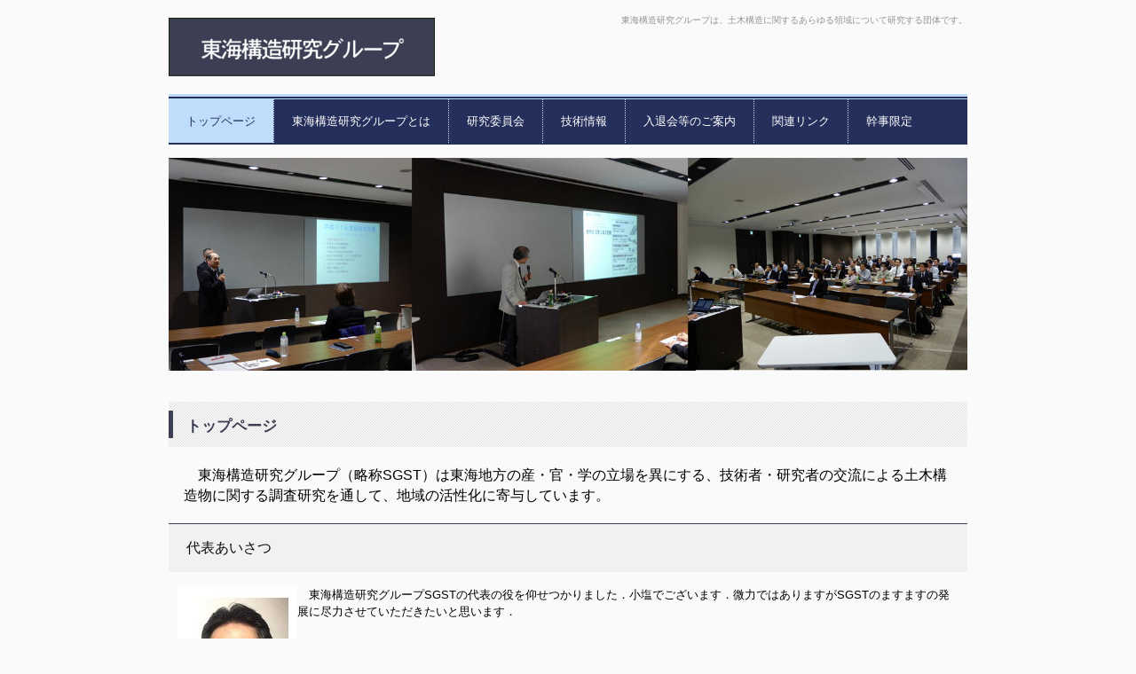

--- FILE ---
content_type: text/html
request_url: http://sgstnagoya.com/
body_size: 8997
content:
<!DOCTYPE html>
<html lang="ja">
<head>
<meta charset="UTF-8">
<meta name="viewport" content="width=device-width, initial-scale=1">
<title>東海構造研究グループ | 東海構造研究グループは、土木構造に関するあらゆる領域について研究する団体です。</title><!--[if lt IE 9]>
<script src="html5.js" type="text/javascript"></script>
<![endif]-->
<link rel="stylesheet" type="text/css" href="style.css"></head>
<body class="basic2 home" id="hpb-sp-20-0001-02">
<div id="page" class="site">
<header id="masthead" class="site-header sp-part-top sp-header2" role="banner">
<div id="masthead-inner" class="sp-part-top sp-header-inner">
<div id="sp-site-branding2-1" class="sp-part-top sp-site-branding2">
<h1 class="site-title sp-part-top sp-site-title" id=""><a href="index.html">東海構造研究グループ</a></h1>
<h2 class="site-description sp-part-top sp-catchphrase" id="">東海構造研究グループは、土木構造に関するあらゆる領域について研究する団体です。</h2>
<div class="extra sp-part-top sp-site-branding-extra" id="sp-site-branding-extra-1">
<p class="paragraph"> </p>
<p class="paragraph"> </p></div></div></div></header>
<div id="main" class="site-main sp-part-top sp-main">
<div id="contenthead" class="sp-part-top sp-content-header">
<nav id="sp-site-navigation-1" class="navigation-main button-menu sp-part-top sp-site-navigation horizontal" role="navigation">
<h1 class="menu-toggle">メニュー</h1>
<div class="screen-reader-text skip-link"><a title="コンテンツへスキップ" href="#content">コンテンツへスキップ</a></div>
<ul id="menu-mainnav">
  <li class="menu-item current_page_item"><a href="index.html">トップページ</a>
  <li class="menu-item"><a href="concept.html">東海構造研究グループとは</a>
  <li class="menu-item"><a href="company.html">研究委員会</a>
  <li class="menu-item"><a href="facilities.html">技術情報</a>
  <li class="menu-item"><a href="results.html">入退会等のご案内</a>
  <li class="menu-item"><a href="link.html">関連リンク</a>
  <li class="menu-item"><a href="kanji.html">幹事限定</a></ul></nav><a style="display: block"><img id="sp-image-1" src="img/Title1.JPG" class="sp-part-top sp-image"></a></div>
<div id="main-inner">
<div id="primary" class="content-area">
<div id="content" class="site-content sp-part-top sp-content page-toppage" role="main">
<header id="sp-page-title-1" class="entry-header sp-part-top sp-page-title">
<h1 class="entry-title">トップページ</h1></header>
<article>
<div id="page-content" class="sp-part-top sp-block-container">
<p class="large paragraph">　東海構造研究グループ（略称SGST）は東海地方の産・官・学の立場を異にする、技術者・研究者の交流による土木構造物に関する調査研究を通して、地域の活性化に寄与しています。</p>
<h3 class="paragraph">代表あいさつ</h3><a style="display: block"><img id="sp-image-2" src="img/image.jpg" class="sp-part-top sp-image"></a>
<p class="paragraph">　東海構造研究グループSGSTの代表の役を仰せつかりました．小塩でございます．微力ではありますがSGSTのますますの発展に尽力させていただきたいと思います．<br><br>
　さて，東海構造研究グループは，昭和53年に名古屋大学 福本教授が研究交流の団体として立ち上げられた東海鋼構造研究グループを母体とし，昭和59年から鋼構造に限らず，構造全般を取り扱うグループとして東海構造研究グループとなりました．
私は，平成10年（2000年）ごろ名古屋大学山田健太郎教授の助手としてSGSTの事務局を貝沼先生（現九州大学教授）から引き継いだ際に，より持続性のある運営方法を若輩者ながら提案させていただき，今の運営方法の基礎となるものができたと思っております．そのころから時は四半世紀ほど流れまして，SGSTが取り扱う主題や団体の種類も社会情勢に対応して変化を遂げてきました．昨今では，遠隔＋対面のハイブリッド開催も一般的なものとなり，遠隔での参加も増えてきました．
そのような変化の中においても，研究者・実務者・技術者という立場を超えた交流の大切さは，昔から変わらないものであります．SGSTが構造に携わる人と人との「かけはし」のその「いしずえ」となれば幸いでございます．
<br>
<BR>


　　　　　　　　　　　　　　　　　　　　　　　　　　　　　　　　　　　　　　　　　　　　代表　小塩　達也</p>
<h3 class="paragraph">新着情報</h3>
<div id="sp-block-container-1" class="sp-part-top sp-block-container">
<p class="paragraph">





<BR>
R7年度第5回SGST幹事会についてご案内いたします。<BR>
　日程：<font color="red"><B>2025年12月19日(金)</B></font><BR>
　時間：<font color="red">14:30～15:00</font><BR>
　会場：<font color="blue"><B>名城大学　天白キャンパス　研究実験棟Ⅱ　2階R2-261　多目的室 とオンライン（Zoom）の併用で開催</B></font><BR>
<BR>
R7年度SGST臨時総会についてご案内いたします。<BR>
　日程：<font color="red"><B>2025年12月19日(金)</B></font><BR>
　時間：<font color="red">15:00～15:30</font><BR>
　内容：<font color="blue"><B>新規研究委員会立ち上げに関する臨時総会<BR>　　　委員会名：「橋梁点検図鑑の利用促進に向けた普及・広報活動委員会」</B></font><BR>
<BR>
R7年度第5回定期研究会についてご案内いたします。<BR>
　日程：<font color="red"><B>2025年12月19日(金)</B></font><BR>
　時間：<font color="red">15:30～17:00</font><BR>
　会場：<font color="blue"><B>名城大学　天白キャンパス　研究実験棟Ⅱ　2階R2-261　多目的室 とオンライン（Zoom）の併用で開催</B></font><BR>
　題目：プレキャスト製ボックスカルバートに関する耐震性研究について<BR>
　講師：九州大学　工学研究院　社会基盤部　教授　梶田幸秀　様<BR>
　――――――――――――――――――――――――――――――――――――――――――――――――――<BR>
　概要：<BR>
　ボックスカルバートのプレキャスト化について，その一つの工法として，<BR>
　頂版部と側壁部と底版部に分割し，頂版部と側壁部をプレキャスト製品とし，<BR>
　頂版部と側壁部の接合部にループ継手構造を用いたボックスカルバートを提案した。<BR>
　内空幅5m内空高さ3mの実物大のボックスカルバートの正負交番載荷試験を行い，<BR>
　また，接合部分を取り出し，従来の一括打設とした場合と，<BR>
　ループ継手構造を用いた場合の実験を行うことで繰り返し載荷時の応答比較を行い，<BR>
　本研究で提案するプレキャスト製ボックスカルバートの耐震性能について講演します。<BR>
　――――――――――――――――――――――――――――――――――――――――――――――――――<BR>
<BR>
●CPDS登録予定（会場・オンラインどちらで参加いただいても登録できます）<BR>
　CPDSについて（オンライン参加者のみ）<BR>
　「今回の講習は、CPDSの学習履歴申請を事務局が行います」<BR>
　必要な方は、CPDSを登録するために、CPDS登録番号・氏名・会社名をご連絡願います。<BR>
　また、参加していたことのエビデンス資料として講習半ばのスクリーンショットを提出する必要が<BR>
　あります。<BR>
　CPDS登録希望者は下記注意事項に従いZOOMに参加願います。<BR>
　（最悪の場合、CPDS登録ができない可能性がございます。）<BR>
　・WEBカメラ搭載のPC及び10インチ以上タブレットにより一人一台で参加して下さい（スマホ不可）。<BR>
　・ZOOMの表示名は氏名（フルネーム）に設定して下さい。<BR>
　・講習参加中はカメラをオフにしないで下さい。<BR>
　・CPDS登録は全国土木施工管理技士会連合会（JCM）のみとなります。<BR>
　他の団体のCPD登録は行っておりませんので、ご理解のほどよろしくお願いいたします。<BR>


<BR>
<BR>


</p>
</div></div></article></div></div></div></div>
<footer id="colophon" class="site-footer sp-part-top sp-footer2" role="contentinfo">
<div id="colophon-inner" style="min-height: 100px" class="sp-part-top sp-footer-inner"></div></footer></div><script type="text/javascript" src="navigation.js"></script></body></html>

--- FILE ---
content_type: application/javascript
request_url: http://sgstnagoya.com/navigation.js
body_size: 1072
content:
/**
 * navigation.js
 *
 * Handles toggling the navigation menu for small screens.
 */
( function() {

	var containers = document.getElementsByClassName( 'button-menu' );
	var i;
	for (i = 0; i < containers.length; i++) {
		set_button_style( containers[i].id );
	}
} )();

function set_button_style(id) {

	var container = document.getElementById( id );

	if ( undefined == container )
		return;

	var button    = container.getElementsByTagName( 'h1' )[0],
	    menu      = container.getElementsByTagName( 'ul' )[0];

	if ( undefined == button )
		return;

	if( undefined == menu ) {
		button.style.display = 'none';
	} else {
		button.onclick = function() {
			if ( -1 != button.className.indexOf( 'toggled-on' ) ) {
				button.className = button.className.replace( ' toggled-on', '' );
				menu.className = menu.className.replace( ' toggled-on', '' );
			} else {
				button.className += ' toggled-on';
				menu.className += ' toggled-on';
			}
		};

		// Hide menu toggle button if menu is empty.
		if ( ! menu.childNodes.length )
			button.style.display = 'none';
	}
}